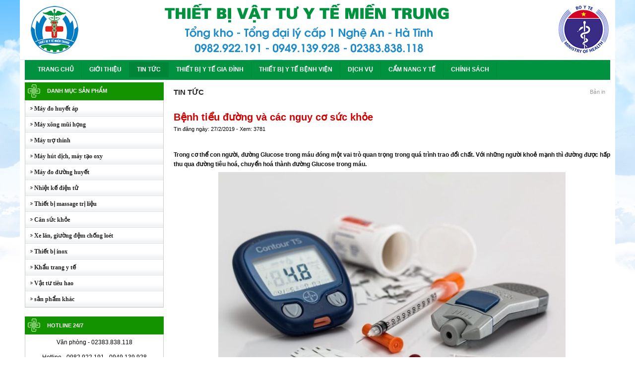

--- FILE ---
content_type: text/html; Charset=UTF-8
request_url: http://thietbiytemientrung.com/?x=9/tin-tuc/benh-tieu-duong-va-cac-nguy-co-suc-khoe
body_size: 8591
content:

<html xmlns="http://www.w3.org/1999/xhtml">
<head>
<META http-equiv=Content-Type content="text/html; charset=utf-8">
<title>Bệnh tiểu đường và các nguy cơ sức khỏe | Tin tức tại TP Vinh Nghệ An</title>
<meta name="description" content="Bệnh tiểu đường và các nguy cơ sức khỏe, Tin tức">
<meta name="keywords" content="Tin tức, Bệnh tiểu đường và các nguy cơ sức khỏe">
<link rel="canonical" href="http://thietbiytemientrung.com/?x=9/tin-tuc/benh-tieu-duong-va-cac-nguy-co-suc-khoe"/>
<meta id="ctl00_metaImage" itemprop="image" content="http://thietbiytemientrung.com/images/news/maydoduonghuyet2.jpg" />
<meta property="og:image" content="http://thietbiytemientrung.com/images/news/maydoduonghuyet2.jpg" />
<link rel="image_src" href="http://thietbiytemientrung.com/images/news/maydoduonghuyet2.jpg" />
<script type="text/javascript">
if (screen.width<421) {
window.location="m/?x=9/tin-tuc/benh-tieu-duong-va-cac-nguy-co-suc-khoe";
}
</script>

<meta name="copyright" content="TVC Media">
<meta name="author" content="TVC Media">
<link href="files/main.css" rel="stylesheet" type="text/css" />
<link href="files/hinhanh.css" rel="stylesheet" type="text/css" />
<link rel="stylesheet" type="text/css" href="files/jqueryslidemenu.css">
<script type="text/javascript" src="files/jquery.min.js"></script>
<script type="text/javascript" src="files/jqueryslidemenu.js"></script>
<link href="files/images.js" type="text/css" rel="stylesheet">
<script type="text/javascript" src="jwplayer/jwplayer.js"></script>
<script>jwplayer.key="drqkKrVRU8J5lVOw71zBVoavJvWm4JGL8KOPlw==";</script>
<link rel="Stylesheet" href="files/shadowbox.css">
<script type="text/javascript" src="files/shadowbox.js"></script>
<script type="text/javascript">Shadowbox.init();</script>
<link rel="stylesheet" type="text/css" href="files/search.css">
<link href="files/adv.css" rel="stylesheet" type="text/css">
<script type="text/javascript" src="files/adv2.js"></script>
<link rel="stylesheet" href="files/Menu_style.css" type="text/css">
<script type="text/javascript" src="files/Menu_common.js"></script>
<script type="text/javascript" src="files/Menu_script.js"></script>
<script type="text/javascript" src="files/stscode.js"></script>
</head>
<body bottommargin="0" leftmargin="0" topmargin="0" rightmargin="0" bgcolor="#ffffff">
<div id="fb-root"></div>
<script>(function(d, s, id) {
  var js, fjs = d.getElementsByTagName(s)[0];
  if (d.getElementById(id)) return;
  js = d.createElement(s); js.id = id;
  js.src = "//connect.facebook.net/vi_VN/all.js#xfbml=1";
  fjs.parentNode.insertBefore(js, fjs);
}(document, 'script', 'facebook-jssdk'));</script>
<table width="100%" border="0" cellspacing="0" cellpadding="0" style=" background-image:url(images/nen/bg.jpg);background-repeat:repeat-x; background-attachment:fixed; background-position:top center">
  <tr>
    <td><table width="1200" border="0" align="center" cellpadding="0" cellspacing="0">
<tr>
        <td align="center" style="background-repeat:repeat; background-position:center"><a href="./"><img src="images/quangcao/banner-mientrung.png" width="1200" border="0"></a></td>
      </tr>
      <tr>
        <td height="1"></td>
      </tr>
      <tr>
        <td height="40" bgcolor="#FFFFFF"><table width="1180" height="40" border="0" align="center" cellpadding="0" cellspacing="0" bgcolor="#00923F">
<tbody>
  <tr>
    <td width="981" id="main">
<div id="myslidemenu" class="jqueryslidemenu">
<ul><li><a href="./">TRANG CHỦ</a></li></ul>

<ul>
<li>
  
  <a href="?n=1/gioi-thieu">GIỚI THIỆU</a>
  
</li>
</ul>

<ul>
<li>
  
  <a class="jqueryslidemenu2" href="?n=2/tin-tuc">TIN TỨC</a>
  
</li>
</ul>

<ul>
<li>
  
  <a href="?n=3/thiet-bi-y-te-gia-dinh">THIẾT BỊ Y TẾ GIA ĐÌNH</a>
  
  <ul style="top: 15px; left: 0px; width: 200px; visibility: visible; display: none; ">

<li><a href="?s=6/thiet-bi-y-te-gia-dinh/may-do-huyet-ap">Máy đo huyết áp</a></li>

<li><a href="?s=7/thiet-bi-y-te-gia-dinh/may-xong-mui-hong">Máy xông mũi họng</a></li>

<li><a href="?s=8/thiet-bi-y-te-gia-dinh/may-tro-thinh">Máy trợ thính</a></li>

<li><a href="?s=13/thiet-bi-y-te-gia-dinh/may-hut-dich-may-tao-oxy">Máy hút dịch, máy tạo oxy</a></li>

<li><a href="?s=17/thiet-bi-y-te-gia-dinh/may-do-duong-huyet">Máy đo đường huyết</a></li>

<li><a href="?s=16/thiet-bi-y-te-gia-dinh/nhiet-ke-dien-tu">Nhiệt kế điện tử</a></li>

<li><a href="?s=21/thiet-bi-y-te-gia-dinh/thiet-bi-massage-tri-lieu">Thiết bị massage trị liệu</a></li>

<li><a href="?s=14/thiet-bi-y-te-gia-dinh/can-suc-khoe">Cân sức khỏe</a></li>

<li><a href="?s=15/thiet-bi-y-te-gia-dinh/xe-lan-giuong-dem-chong-loet">Xe lăn, giường đệm chống loét</a></li>

<li><a href="?s=60/thiet-bi-y-te-gia-dinh/thiet-bi-inox">Thiết bị inox</a></li>

<li><a href="?s=69/thiet-bi-y-te-gia-dinh/khau-trang-y-te">Khẩu trang y tế</a></li>

<li><a href="?s=61/thiet-bi-y-te-gia-dinh/vat-tu-tieu-hao">Vật tư tiêu hao</a></li>

<li><a href="?s=62/thiet-bi-y-te-gia-dinh/san-pham-khac">sản phẩm khác</a></li>

  </ul>
  
</li>
</ul>

<ul>
<li>
  
  <a href="?n=4/thiet-bi-y-te-benh-vien">THIẾT BỊ Y TẾ BỆNH VIỆN</a>
  
  <ul style="top: 15px; left: 0px; width: 200px; visibility: visible; display: none; ">

<li><a href="?s=36/thiet-bi-y-te-benh-vien/inox-y-te">Inox Y tế</a></li>

<li><a href="?s=37/thiet-bi-y-te-benh-vien/vat-tu-y-te-tieu-hao">Vật tư y tế tiêu hao</a></li>

<li><a href="?s=38/thiet-bi-y-te-benh-vien/vat-tu-thiet-bi-phong-kham">Vật tư, thiết bị phòng khám</a></li>

  </ul>
  
</li>
</ul>

<ul>
<li>
  
  <a href="?n=5/dich-vu">DỊCH VỤ</a>
  
</li>
</ul>

<ul>
<li>
  
  <a href="?n=9/cam-nang-y-te">CẨM NANG Y TẾ</a>
  
</li>
</ul>

<ul>
<li>
  
  <a href="?n=10/chinh-sach">CHÍNH SÁCH</a>
  
</li>
</ul>
</div></td>
    </tr>
</tbody>
        </table></td>
      </tr>
    </table></td>
  </tr>
  <tr>
    <td align="right" style=" background-image:url();background-repeat:repeat"><table width="1200" border="0" align="center" cellpadding="0" cellspacing="0" bgcolor="#FFFFFF">
      <tr>
        <td><table width="1200" border="0" align="center" cellpadding="0" cellspacing="0">

<tr>
  <td align="center" style="padding-bottom:5"><table width="1180" border="0" align="center" cellpadding="0" cellspacing="0">
    <tr>
      <td valign="top" colspan="3" height="5"></td>
    </tr>
    <tr>
      <td width="280" align="center" valign="top" ><table border="0" width="280" cellspacing="0" cellpadding="0">
        <tr>
          <td ><table width="100%" border="0" cellpadding="0" cellspacing="0">
            <tr>
              <td height="36" background="images/nen/left1.png" class="trangdam" align="left" style="padding-left:45">DANH MỤC SẢN PHẨM </td>
            </tr>
            <tr>
              <td><table width="280" border="1" align="center" cellpadding="0" cellspacing="0" bordercolor="#CCCCCC" bgcolor="#FFFFFF" style="border-collapse:collapse">
                  <tr>
                    <td><ul class="vmenuALIB" id="vmenuROOT">

<li style="border-bottom: 0px solid #26678d" id="6"> <a href="?s=6/thiet-bi-y-te-gia-dinh/may-do-huyet-ap">&nbsp;&nbsp;&nbsp;&nbsp;&nbsp;&nbsp;Máy đo huyết áp</a>
<ul style="display: none;">

<li style="list-style-type: none; border-top-width: 0px;" id="23"> <a href="?t=23/thiet-bi-y-te-gia-dinh/hang-omron">&nbsp;&nbsp;Hãng Omron</a></li>

<li style="list-style-type: none; border-top-width: 0px;" id="11"> <a href="?t=11/thiet-bi-y-te-gia-dinh/hang-microlife">&nbsp;&nbsp;Hãng Microlife</a></li>

<li style="list-style-type: none; border-top-width: 0px;" id="27"> <a href="?t=27/thiet-bi-y-te-gia-dinh/hang-alpk2">&nbsp;&nbsp;Hãng ALPK2</a></li>

<li style="list-style-type: none; border-top-width: 0px;" id="28"> <a href="?t=28/thiet-bi-y-te-gia-dinh/hang-beurer">&nbsp;&nbsp;Hãng Beurer</a></li>

<li style="list-style-type: none; border-top-width: 0px;" id="39"> <a href="?t=39/thiet-bi-y-te-gia-dinh/hang-citizen">&nbsp;&nbsp;Hãng Citizen</a></li>

<li style="list-style-type: none; border-top-width: 0px;" id="40"> <a href="?t=40/thiet-bi-y-te-gia-dinh/hang-khac">&nbsp;&nbsp;Hãng khác</a></li>

<li style="list-style-type: none; border-top-width: 0px;" id="49"> <a href="?t=49/thiet-bi-y-te-gia-dinh/medel">&nbsp;&nbsp;medel</a></li>

</ul> </li>

<li style="border-bottom: 0px solid #26678d" id="7"> <a href="?s=7/thiet-bi-y-te-gia-dinh/may-xong-mui-hong">&nbsp;&nbsp;&nbsp;&nbsp;&nbsp;&nbsp;Máy xông mũi họng</a>
<ul style="display: none;">

<li style="list-style-type: none; border-top-width: 0px;" id="34"> <a href="?t=34/thiet-bi-y-te-gia-dinh/hang-omron">&nbsp;&nbsp;Hãng Omron</a></li>

<li style="list-style-type: none; border-top-width: 0px;" id="35"> <a href="?t=35/thiet-bi-y-te-gia-dinh/hang-rossmax">&nbsp;&nbsp;Hãng Rossmax</a></li>

<li style="list-style-type: none; border-top-width: 0px;" id="41"> <a href="?t=41/thiet-bi-y-te-gia-dinh/hang-apolo">&nbsp;&nbsp;Hãng Apolo</a></li>

<li style="list-style-type: none; border-top-width: 0px;" id="42"> <a href="?t=42/thiet-bi-y-te-gia-dinh/hang-khac">&nbsp;&nbsp;Hãng khác</a></li>

<li style="list-style-type: none; border-top-width: 0px;" id="52"> <a href="?t=52/thiet-bi-y-te-gia-dinh/medel">&nbsp;&nbsp;Medel</a></li>

</ul> </li>

<li style="border-bottom: 0px solid #26678d" id="8"> <a href="?s=8/thiet-bi-y-te-gia-dinh/may-tro-thinh">&nbsp;&nbsp;&nbsp;&nbsp;&nbsp;&nbsp;Máy trợ thính</a>
<ul style="display: none;">

<li style="list-style-type: none; border-top-width: 0px;" id="19"> <a href="?t=19/thiet-bi-y-te-gia-dinh/hang-beurer">&nbsp;&nbsp;Hãng Beurer</a></li>

<li style="list-style-type: none; border-top-width: 0px;" id="20"> <a href="?t=20/thiet-bi-y-te-gia-dinh/hang-rionet">&nbsp;&nbsp;Hãng Rionet</a></li>

</ul> </li>

<li style="border-bottom: 0px solid #26678d" id="13"> <a href="?s=13/thiet-bi-y-te-gia-dinh/may-hut-dich-may-tao-oxy">&nbsp;&nbsp;&nbsp;&nbsp;&nbsp;&nbsp;Máy hút dịch, máy tạo oxy</a>
<ul style="display: none;">

<li style="list-style-type: none; border-top-width: 0px;" id="47"> <a href="?t=47/thiet-bi-y-te-gia-dinh/may-hut-dich">&nbsp;&nbsp;Máy hút dịch</a></li>

<li style="list-style-type: none; border-top-width: 0px;" id="48"> <a href="?t=48/thiet-bi-y-te-gia-dinh/may-tao-oxy">&nbsp;&nbsp;Máy tạo oxy</a></li>

</ul> </li>

<li style="border-bottom: 0px solid #26678d" id="17"> <a href="?s=17/thiet-bi-y-te-gia-dinh/may-do-duong-huyet">&nbsp;&nbsp;&nbsp;&nbsp;&nbsp;&nbsp;Máy đo đường huyết</a>
<ul style="display: none;">

<li style="list-style-type: none; border-top-width: 0px;" id="12"> <a href="?t=12/thiet-bi-y-te-gia-dinh/hang-accucheck">&nbsp;&nbsp;Hãng Accucheck</a></li>

<li style="list-style-type: none; border-top-width: 0px;" id="24"> <a href="?t=24/thiet-bi-y-te-gia-dinh/hang-onetouch-ultra">&nbsp;&nbsp;Hãng Onetouch ultra</a></li>

<li style="list-style-type: none; border-top-width: 0px;" id="25"> <a href="?t=25/thiet-bi-y-te-gia-dinh/hang-acon">&nbsp;&nbsp;Hãng Acon</a></li>

<li style="list-style-type: none; border-top-width: 0px;" id="43"> <a href="?t=43/thiet-bi-y-te-gia-dinh/phu-kien-que-thu-may-do-duong-huyet">&nbsp;&nbsp;Phụ kiện que thử máy đo đường huyết</a></li>

<li style="list-style-type: none; border-top-width: 0px;" id="54"> <a href="?t=54/thiet-bi-y-te-gia-dinh/hang-omron">&nbsp;&nbsp;Hãng omron</a></li>

<li style="list-style-type: none; border-top-width: 0px;" id="55"> <a href="?t=55/thiet-bi-y-te-gia-dinh/easy-tauch">&nbsp;&nbsp;Easy Tauch</a></li>

<li style="list-style-type: none; border-top-width: 0px;" id="56"> <a href="?t=56/thiet-bi-y-te-gia-dinh/on-call-plus">&nbsp;&nbsp;on call plus</a></li>

</ul> </li>

<li style="border-bottom: 0px solid #26678d" id="16"> <a href="?s=16/thiet-bi-y-te-gia-dinh/nhiet-ke-dien-tu">&nbsp;&nbsp;&nbsp;&nbsp;&nbsp;&nbsp;Nhiệt kế điện tử</a>
<ul style="display: none;">

<li style="list-style-type: none; border-top-width: 0px;" id="26"> <a href="?t=26/thiet-bi-y-te-gia-dinh/hang-omron">&nbsp;&nbsp;Hãng Omron</a></li>

<li style="list-style-type: none; border-top-width: 0px;" id="22"> <a href="?t=22/thiet-bi-y-te-gia-dinh/hang-microlife">&nbsp;&nbsp;Hãng Microlife</a></li>

<li style="list-style-type: none; border-top-width: 0px;" id="53"> <a href="?t=53/thiet-bi-y-te-gia-dinh/medel">&nbsp;&nbsp;Medel</a></li>

<li style="list-style-type: none; border-top-width: 0px;" id="57"> <a href="?t=57/thiet-bi-y-te-gia-dinh/imedicare">&nbsp;&nbsp;iMediCare</a></li>

<li style="list-style-type: none; border-top-width: 0px;" id="58"> <a href="?t=58/thiet-bi-y-te-gia-dinh/gold-akura">&nbsp;&nbsp;Gold Akura</a></li>

</ul> </li>

<li style="border-bottom: 0px solid #26678d" id="21"> <a href="?s=21/thiet-bi-y-te-gia-dinh/thiet-bi-massage-tri-lieu">&nbsp;&nbsp;&nbsp;&nbsp;&nbsp;&nbsp;Thiết bị massage trị liệu</a>
<ul style="display: none;">

<li style="list-style-type: none; border-top-width: 0px;" id="29"> <a href="?t=29/thiet-bi-y-te-gia-dinh/may-vat-ly-tri-lieu">&nbsp;&nbsp;Máy vật lý trị liệu</a></li>

<li style="list-style-type: none; border-top-width: 0px;" id="30"> <a href="?t=30/thiet-bi-y-te-gia-dinh/may-dien-xung">&nbsp;&nbsp;Máy điện xung</a></li>

<li style="list-style-type: none; border-top-width: 0px;" id="31"> <a href="?t=31/thiet-bi-y-te-gia-dinh/may-massage-cam-tay">&nbsp;&nbsp;Máy massage cầm tay</a></li>

<li style="list-style-type: none; border-top-width: 0px;" id="32"> <a href="?t=32/thiet-bi-y-te-gia-dinh/goi-massage">&nbsp;&nbsp;Gối Massage</a></li>

<li style="list-style-type: none; border-top-width: 0px;" id="33"> <a href="?t=33/thiet-bi-y-te-gia-dinh/den-hong-ngoai">&nbsp;&nbsp;Đèn hồng ngoại</a></li>

<li style="list-style-type: none; border-top-width: 0px;" id="59"> <a href="?t=59/thiet-bi-y-te-gia-dinh/ghe-massage">&nbsp;&nbsp;Ghế massage</a></li>

</ul> </li>

<li style="border-bottom: 0px solid #26678d" id="14"> <a href="?s=14/thiet-bi-y-te-gia-dinh/can-suc-khoe">&nbsp;&nbsp;&nbsp;&nbsp;&nbsp;&nbsp;Cân sức khỏe</a>
<ul style="display: none;">

<li style="list-style-type: none; border-top-width: 0px;" id="63"> <a href="?t=63/thiet-bi-y-te-gia-dinh/medel">&nbsp;&nbsp;medel</a></li>

<li style="list-style-type: none; border-top-width: 0px;" id="64"> <a href="?t=64/thiet-bi-y-te-gia-dinh/omron">&nbsp;&nbsp;omron</a></li>

<li style="list-style-type: none; border-top-width: 0px;" id="68"> <a href="?t=68/thiet-bi-y-te-gia-dinh/can-co">&nbsp;&nbsp;cân cơ</a></li>

</ul> </li>

<li style="border-bottom: 0px solid #26678d" id="15"> <a href="?s=15/thiet-bi-y-te-gia-dinh/xe-lan-giuong-dem-chong-loet">&nbsp;&nbsp;&nbsp;&nbsp;&nbsp;&nbsp;Xe lăn, giường đệm chống loét</a>
<ul style="display: none;">

<li style="list-style-type: none; border-top-width: 0px;" id="44"> <a href="?t=44/thiet-bi-y-te-gia-dinh/xe-lan">&nbsp;&nbsp;Xe Lăn</a></li>

<li style="list-style-type: none; border-top-width: 0px;" id="45"> <a href="?t=45/thiet-bi-y-te-gia-dinh/giuong-benh">&nbsp;&nbsp;Giường bệnh</a></li>

<li style="list-style-type: none; border-top-width: 0px;" id="46"> <a href="?t=46/thiet-bi-y-te-gia-dinh/thiet-bi-danh-cho-nguoi-gia-khuyet-tat">&nbsp;&nbsp;Thiết bị dành cho người già, khuyết tật</a></li>

</ul> </li>

<li style="border-bottom: 0px solid #26678d" id="60"> <a href="?s=60/thiet-bi-y-te-gia-dinh/thiet-bi-inox">&nbsp;&nbsp;&nbsp;&nbsp;&nbsp;&nbsp;Thiết bị inox</a>
<ul style="display: none;">

</ul> </li>

<li style="border-bottom: 0px solid #26678d" id="69"> <a href="?s=69/thiet-bi-y-te-gia-dinh/khau-trang-y-te">&nbsp;&nbsp;&nbsp;&nbsp;&nbsp;&nbsp;Khẩu trang y tế</a>
<ul style="display: none;">

<li style="list-style-type: none; border-top-width: 0px;" id="67"> <a href="?t=67/thiet-bi-y-te-gia-dinh/khau-trang-y-te">&nbsp;&nbsp;Khẩu trang y tế</a></li>

<li style="list-style-type: none; border-top-width: 0px;" id="66"> <a href="?t=66/thiet-bi-y-te-gia-dinh/kinh-chan-giot-ban">&nbsp;&nbsp;Kính chắn giọt bắn</a></li>

</ul> </li>

<li style="border-bottom: 0px solid #26678d" id="61"> <a href="?s=61/thiet-bi-y-te-gia-dinh/vat-tu-tieu-hao">&nbsp;&nbsp;&nbsp;&nbsp;&nbsp;&nbsp;Vật tư tiêu hao</a>
<ul style="display: none;">

</ul> </li>

<li style="border-bottom: 0px solid #26678d" id="62"> <a href="?s=62/thiet-bi-y-te-gia-dinh/san-pham-khac">&nbsp;&nbsp;&nbsp;&nbsp;&nbsp;&nbsp;sản phẩm khác</a>
<ul style="display: none;">

<li style="list-style-type: none; border-top-width: 0px;" id="65"> <a href="?t=65/thiet-bi-y-te-gia-dinh/spa-thu-gian">&nbsp;&nbsp;Spa, thư giãn</a></li>

</ul> </li>
 </ul><script xmlns:cfunction="XMLSiteMap">
var vmenu1 = new Vmenu('vmenuROOT');
vmenu1.addBehavior();   </script></td>
                  </tr>
              </table></td>
            </tr>
          </table></td>
        </tr>
        <tr>
          <td >&nbsp;</td>
        </tr>
        <tr>
          <td ><table width="100%" border="0" cellpadding="0" cellspacing="0">
            <tr>
              <td height="36" background="images/nen/left1.png" class="trangdam" align="left" style="padding-left:45">HOTLINE 24/7 </td>
            </tr>
            <tr>
              <td><table width="280" border="1" align="center" cellpadding="0" cellspacing="0" bordercolor="#CCCCCC" bgcolor="#FFFFFF" style="border-collapse:collapse">
                  <tr>
                    <td><table width="98%" border="0" align="center" cellpadding="0" cellspacing="0" >

<tr>
  <td align="center" height="30"><a href="ymsgr:sendIM?truyenthongcongnghe" class="titblue1">Văn phòng - 02383.838.118</a></td>
</tr>

<tr>
  <td align="center" height="30"><a href="ymsgr:sendIM?truyenthongcongnghe" class="titblue1">Hotline - 0982.922.191 - 0949.139.928 </a></td>
</tr>

<tr>
  <td height="20" align="center" style="padding-left:10; padding-right:10"><div style="border-thietbiytemientrung:1px dotted #858585;padding:0 35px 0"></div></td>
</tr>
<tr>
  <td height="40" align="center"><span class='dendam'>Hôm nay:&nbsp;</span><span class='maudo'>208</span>&nbsp;|&nbsp;<span class='dendam'>Tất cả:&nbsp;</span><span class='maudo'>782,589</span><a href="./" target="_blank" ;"></a></td>
</tr>
                    </table></td>
                  </tr>
              </table></td>
            </tr>
          </table></td>
        </tr>
        <tr>
<td height="10" ></td>
        </tr>
        <tr>
          <td height="10" ><table width="280" border="0" cellpadding="0" cellspacing="0" id="2">
            <tr>
<td height="36" background="images/nen/left1.png" class="trangdam" align="left" style="padding-left:45">THÔNG TIN CÔNG TY </td>
            </tr>
            <tr>
<td><table width="280" border="1" cellpadding="0" cellspacing="0" bordercolor="#CCCCCC" bgcolor="#FFFFFF" style="border-collapse:collapse">
    <tr>
      <td style="padding-bottom:5; padding-top:5"><TABLE width=200 border=0 align="center" cellPadding=0 cellSpacing=0 style="BORDER-COLLAPSE: collapse">
          
          <tr>
            <td height="3"></td>
          </tr>
          
          <tr>
            <td><a href="./" target="_parent" rel="nofollow" title="Vật tư y tế TP Vinh Nghệ An"><img src="images/quangcao/thietbivattu.jpg" title="Vật tư y tế TP Vinh Nghệ An" width="266" vspace="2" border="0"></a></td>
          </tr>
          
          <tr>
            <td><a href="./" target="_parent" rel="nofollow" title="Thiết bị vật tư y tế TP Vinh Nghệ An"><img src="images/quangcao/thietbivattu2.jpg" title="Thiết bị vật tư y tế TP Vinh Nghệ An" width="266" vspace="2" border="0"></a></td>
          </tr>
          
          <tr>
            <td><a href="./" target="_parent" rel="nofollow" title="Ghế nha khoa TP Vinh Nghệ An"><img src="images/quangcao/ghenhakhoa.jpg" title="Ghế nha khoa TP Vinh Nghệ An" width="266" vspace="2" border="0"></a></td>
          </tr>
          
          <tr>
            <td align="center">
  <SELECT name=select class="cuongdep"  style="FONT-SIZE: 11px; font-face: arial; width:266px"  onchange=window.open(this.value)>
    <option value="" selected>-- Liên kết nhanh website --</option>
    
</select></td>
          </tr>
      </TABLE></td>
    </tr>
</table></td>
            </tr>
          </table></td>
        </tr>
        <tr>
<td height="10" ></td>
        </tr>
        <tr>
<td ><table width="280" border="0" cellpadding="0" cellspacing="0" id="2">
  <tr>
<td height="36" background="images/nen/left1.png" class="trangto" align="left" style="padding-left:45">LIÊN KẾT FACEBOOK</td>
  </tr>
  <tr>
<td><table width="280" border="1" cellpadding="0" cellspacing="0" bordercolor="#CCCCCC" bgcolor="#FFFFFF" style="border-collapse:collapse">
    <tr>
      <td style="padding-bottom:5; padding-top:5"><TABLE width=266 border=0 align="center" cellPadding=0 cellSpacing=0 style="BORDER-COLLAPSE: collapse">
        <tr>
          <td height="3"></td>
        </tr>
        <tr>
          <td align="center"><div class="fb-like-box" data-href="https://www.facebook.com/ThietBiYteNgheAn/" data-width="276" data-height="280" data-show-faces="true" data-border-color="Gainsboro" data-stream="false" data-header="true"></div></td>
        </tr></TABLE></td>
    </tr>
</table></td>
  </tr>
</table></td>
        </tr>
        <tr>
<td height="10" ></td>
        </tr>
      </table></td>
      <td width="20" align="center" valign="top" >&nbsp;</td>
      <td width="880" valign="top"><table width="100%" border="0" align="center" cellpadding="0" cellspacing="0">
        <tr>
          <td align="center">
<link href="../files/MAIN.CSS" rel="stylesheet" type="text/css">
<table width="880" border="0" cellpadding="0" cellspacing="0" bordercolor="#71D1FF" style="BORDER-COLLAPSE: collapse">
  <tr>
    <td height="34"><table width="100%" border="0" cellpadding="3" cellspacing="0">
      
      <tr>
        <td width="63%" height="40" class="denlon" style="padding-left:0"><a class="denlon" href="?n=2/tin-tuc">TIN TỨC</a> </td>
        <td width="37%" align="right" class="chuxam" style="padding-right:10">Bản in </td>
      </tr>
    </table></td>
  </tr>
  
  <tr>
    <td><table cellspacing="0" cellpadding="0" width="880" align="center" border="0">
      <tbody>
        <tr>
          <td height="12" valign="top">&nbsp;</td>
        </tr>
        <tr>
          <td width="90%" height="30" valign="top" class="tieude">Bệnh tiểu đường và các nguy cơ sức khỏe</td>
        </tr>
        <tr>
          <td height="30" valign="top"><table width="100%" border="0" cellspacing="0" cellpadding="0">
              <tr>
                <td width="70%" class="arial">Tin đăng  ngày: 27/2/2019 - Xem: 3781</td>
                <td width="15%" align="right"><g:plusone></g:plusone></td>
                <td width="15%" align="right"><div class="fb-like" data-href="http://thietbiytemientrung.com/?x=9/tin-tuc/benh-tieu-duong-va-cac-nguy-co-suc-khoe" data-send="true" data-layout="button_count" data-width="150" data-show-faces="true"></div></td>
              </tr>
          </table></td>
        </tr>
        <tr>
          <td class="textbody">&nbsp;</td>
        </tr>

        <tr>
          <td class="textbody" align="justify"><div class="divContainer"><p><strong>Trong cơ thể con người, đường Glucose trong m&aacute;u đ&oacute;ng một vai tr&ograve; quan trọng trong qu&aacute; tr&igrave;nh trao đổi chất. Với những người khoẻ mạnh th&igrave; đường được hấp thu qua đường ti&ecirc;u ho&aacute;, chuyển ho&aacute; th&agrave;nh đường Glucose trong m&aacute;u.</strong></p>
<p><strong><img style="display: block; margin-left: auto; margin-right: auto;" src="../images/news/maydoduonghuyet2.jpg" alt="Bệnh tiểu đường v&agrave; c&aacute;c nguy cơ sức khỏe" width="750" height="500" /></strong></p>
<p>&nbsp;</p>
<p>Trong cơ thể, tuyến tụy c&oacute; vai tr&ograve; quan trọng chịu tr&aacute;ch nhiệm sản xuất ra h&oacute;c-m&ocirc;n insulin (hay c&ograve;n gọi l&agrave; một loại Enzyme). Insulin c&oacute; vai tr&ograve; quan trọng gi&uacute;p kiểm so&aacute;t, chuyển ho&aacute; lượng đường Glucose trong m&aacute;u để tạo th&agrave;nh năng lượng cho c&aacute;c hoạt động của cơ thể. Với những người m&agrave; cơ thể bị thiếu insulin hoặc insulin kh&ocirc;ng chuyển h&oacute;a được đường trong m&aacute;u một c&aacute;ch hiệu quả th&igrave; đường hấp thu v&agrave;o cơ thể sẽ bị dồn t&iacute;ch trong m&aacute;u.</p>
<p>Điều n&agrave;y khiến lượng đường trong m&aacute;u tăng l&ecirc;n cao hơn mức an to&agrave;n, v&agrave; đ&oacute; ch&iacute;nh l&agrave; dấu hiệu của bệnh tiểu đường. Người bị bệnh tiểu đường thường c&oacute; thể trạng c&oacute; thể rất hay bị mệt mỏi, mắt mờ, kh&aacute;t nước, đi tiểu nhiều, lu&ocirc;n cảm thấy đ&oacute;i v&agrave; c&oacute; thể bị giảm c&acirc;n một c&aacute;ch đột ngột. B&ecirc;n cạnh đ&oacute; cũng c&oacute; những biến chứng kh&ocirc; da, ngứa b&agrave;n tay hoặc b&agrave;n ch&acirc;n. C&aacute;c vết xước, cắt tr&ecirc;n da rất l&acirc;u l&agrave;nh v&agrave; rất dễ mắc c&aacute;c bệnh nhiễm tr&ugrave;ng.</p>
<p>Bệnh tiểu đường c&oacute; thể c&oacute; rất nhiều biến chứng Bệnh tiểu đường c&oacute; rất nhiều nguy cơ biến chứng Hiện nay, bệnh tiểu đường chưa c&oacute; thuốc chữa v&agrave; nguy&ecirc;n nh&acirc;n cũng kh&ocirc;ng dễ x&aacute;c định. N&ecirc;n khi đ&atilde; bị chẩn đo&aacute;n đo&aacute;n bị bệnh tiểu đường, b&aacute;c sỹ c&oacute; thể cho bạn d&ugrave;ng thuốc kết hợp với việc theo d&otilde;i t&igrave;nh trạng đường huyết thường xuy&ecirc;n, v&agrave; c&oacute; chế độ ăn uống ph&ugrave; hợp. Việc kiểm so&aacute;t được lượng đường huyết trong cơ thể rất quan trọng, V&igrave; thế việc sở hữu 1 chiếc m&aacute;y đo đường huyết tại nh&agrave; để kiểm so&aacute;t lượng đường huyết l&agrave; hết sức cần thiết. Ch&uacute;ng t&ocirc;i chuy&ecirc;n cung cấp m&aacute;y đo đường huyết c&ocirc;ng nghệ từ mỹ, chất lượng v&agrave; độ ch&iacute;nh x&aacute;c cao.</p></div></td>
        </tr>
        
        <tr>
          <td height="30" align="justify" class="textbody" style="padding-left:5px; padding-right:5px">&nbsp;</td>
        </tr>
        
        <tr>
          <td height="5" ></td>
        </tr>
        <tr>
          <td><table width="100%" border="0" cellpadding="3" cellspacing="0" bordercolor="#D8D8D8" style="border-collapse:collapse">
              <tr>
                <td height="20"><div style="border-top:1px dotted #858585;padding:0 35px 0"></div></td>
              </tr>
 <tr>
                <td><div class="fb-comments" data-href="http://thietbiytemientrung.com/?x=9/tin-tuc/benh-tieu-duong-va-cac-nguy-co-suc-khoe" data-num-posts="2" data-width="874"></div></td>
              </tr>
              <tr>
                <td><table width="100%" border="0" cellspacing="0" cellpadding="0">

<tr>
  <td align="center"><table width="100%" border="0" cellspacing="0" cellpadding="0">
      
      <tr>
        <td height="30"><a class="titred2" href="?n=2/tin-tuc">Tin tức khác:</a></td>
      </tr>
      <tr>
        <td><table width="99%" border="0" cellpadding="2" cellspacing="1">
            
            <tr>
              <td width="13" class="mauxam"  align="right"><img src="IMAGES/NEN/BULLET.GIF" width="3" height="5" /></td>
              <td width="502" height="20" style="padding-left:5"><a class="titblack0" href="?x=87/tin-tuc/nhung-dieu-can-biet-ve-virus-corona-viem-phoi-cap-o-vu-han">Những điều cần biết về virus corona viêm phổi cấp ở Vũ Hán </a> <span class="chuxam">(31/1/2020)</span></td>
            </tr>
            
            <tr>
              <td width="13" class="mauxam"  align="right"><img src="IMAGES/NEN/BULLET.GIF" width="3" height="5" /></td>
              <td width="502" height="20" style="padding-left:5"><a class="titblack0" href="?x=15/tin-tuc/cuu-song-be-trai-10-tuoi-co-men-tuy-cao-gap-20-lan-binh-thuong">Cứu sống bé trai 10 tuổi có men tụy cao gấp 20 lần bình thường </a> <span class="chuxam">(28/2/2019)</span></td>
            </tr>
            
            <tr>
              <td width="13" class="mauxam"  align="right"><img src="IMAGES/NEN/BULLET.GIF" width="3" height="5" /></td>
              <td width="502" height="20" style="padding-left:5"><a class="titblack0" href="?x=14/tin-tuc/ca-nuoc-chi-co-52-phong-xet-nghiem-dat-chuan-quoc-te">Cả nước chỉ có 52 phòng xét nghiệm đạt chuẩn quốc tế </a> <span class="chuxam">(28/2/2019)</span></td>
            </tr>
            
            <tr>
              <td width="13" class="mauxam"  align="right"><img src="IMAGES/NEN/BULLET.GIF" width="3" height="5" /></td>
              <td width="502" height="20" style="padding-left:5"><a class="titblack0" href="?x=13/tin-tuc/ra-soat-thuc-trang-quan-ly-dau-thau-mua-sam-khai-thac-su-dung-trang-thiet-bi-y-te">Rà soát thực trạng quản lý, đấu thầu mua sắm, khai thác sử dụng trang thiết bị y tế </a> <span class="chuxam">(28/2/2019)</span></td>
            </tr>
            
            <tr>
              <td width="13" class="mauxam"  align="right"><img src="IMAGES/NEN/BULLET.GIF" width="3" height="5" /></td>
              <td width="502" height="20" style="padding-left:5"><a class="titblack0" href="?x=12/tin-tuc/ha-noi-hau-kiem-28-ho-so-trang-thiet-bi-y-te-cap-truc-tuyen-chi-1-co-so-dat">Hà Nội: Hậu kiểm 28 hồ sơ trang thiết bị y tế cấp trực tuyến, chỉ 1 cơ sở đạt </a> <span class="chuxam">(28/2/2019)</span></td>
            </tr>
            
            <tr>
              <td width="13" class="mauxam"  align="right"><img src="IMAGES/NEN/BULLET.GIF" width="3" height="5" /></td>
              <td width="502" height="20" style="padding-left:5"><a class="titblack0" href="?x=11/tin-tuc/2-nam-hon-40-bac-si-viet-duoc-gui-den-anh-hoc-tap-trao-doi-kinh-nghiem-nho-facing-the-world">2 năm, hơn 40 bác sĩ Việt được gửi đến Anh học tập, trao đổi kinh nghiệm nhờ Facing The World </a> <span class="chuxam">(28/2/2019)</span></td>
            </tr>
            
            <tr>
              <td width="13" class="mauxam"  align="right"><img src="IMAGES/NEN/BULLET.GIF" width="3" height="5" /></td>
              <td width="502" height="20" style="padding-left:5"><a class="titblack0" href="?x=10/tin-tuc/kiem-soat-chat-luong-dam-bao-an-toan-trang-thiet-bi-y-te">Kiểm soát chất lượng, đảm bảo an toàn trang thiết bị y tế </a> <span class="chuxam">(28/2/2019)</span></td>
            </tr>
            
            <tr>
              <td width="13" class="mauxam"  align="right"><img src="IMAGES/NEN/BULLET.GIF" width="3" height="5" /></td>
              <td width="502" height="20" style="padding-left:5"><a class="titblack0" href="?x=9/tin-tuc/benh-tieu-duong-va-cac-nguy-co-suc-khoe">Bệnh tiểu đường và các nguy cơ sức khỏe </a> <span class="chuxam">(27/2/2019)</span></td>
            </tr>
            
            <tr>
              <td width="13" class="mauxam"  align="right"><img src="IMAGES/NEN/BULLET.GIF" width="3" height="5" /></td>
              <td width="502" height="20" style="padding-left:5"><a class="titblack0" href="?x=8/tin-tuc/amazon-nhay-vao-linh-vuc-y-te">Amazon nhảy vào lĩnh vực y tế </a> <span class="chuxam">(27/2/2019)</span></td>
            </tr>
            
            <tr>
              <td width="13" class="mauxam"  align="right"><img src="IMAGES/NEN/BULLET.GIF" width="3" height="5" /></td>
              <td width="502" height="20" style="padding-left:5"><a class="titblack0" href="?x=7/tin-tuc/tung-buoc-nang-cao-chat-luong-xet-nghiem-y-te">Từng bước nâng cao chất lượng xét nghiệm y tế </a> <span class="chuxam">(27/2/2019)</span></td>
            </tr>
            
        </table></td>
      </tr>
  </table></td>
</tr>
</table></td>
              </tr>
          </table></td>
        </tr>
      </tbody>
    </table></td>
  </tr>
</table>
</td>
        </tr>
      </table></td>
    </tr>
  </table></td>
</tr>

        </table></td>
      </tr>
      <tr>
        <td><table width="1200" height="100" border="1" align="center" cellpadding="0" cellspacing="0" bordercolor="#CCCCCC" style="border-collapse:collapse">
          
          <tr>
            <td bgcolor="#FFFFFF"><div id="slide_pic" align="center">
                <script type="text/javascript">
		sts_bs("jwscroller4967",[20080623,"","","blank.gif",12,1,1,2,"100%","left",0,0,160,80,0,80,0,0,60,2000,1,27,0,"",-2,80],["none",1,"#006600","transparent","","repeat"]);
sts_sca(["center","middle","center","middle"],["images/nen/ar_left.png","images/nen/ar_left.png","images/nen/ar_left.png",32,32,"images/nen/ar_right.png","images/nen/ar_right.png","images/nen/ar_right.png",32,32]);
sts_tbd([0],["solid",0,"#999999"]);

sts_ai("i1",[0,"","./",,"images/quangcao/logo-sep.png",120,80],[],"i0","i0");

sts_ai("i1",[0,"","./",,"images/quangcao/logo-NSK.png",120,80],[],"i0","i0");

sts_ai("i1",[0,"","./",,"images/quangcao/logo-mani.png",120,80],[],"i0","i0");

sts_ai("i1",[0,"","./",,"images/quangcao/logo-dsi.png",120,80],[],"i0","i0");

sts_ai("i1",[0,"","./",,"images/quangcao/logo-densply.png",120,80],[],"i0","i0");

sts_ai("i1",[0,"","./",,"images/quangcao/logo-medel.png",120,80],[],"i0","i0");

sts_es();
                </script>
            </div></td>
          </tr>
        </table></td>
      </tr>
    </table>
</td>
  </tr>
  <tr>
    <td style=" background-image:url();background-repeat:repeat"><table width="100%" border="0" cellpadding="0" cellspacing="0">
      
      <tr>
        <td height="6" bgcolor="#00923F" style="background-position:center"></td>
      </tr>
      <tr>
        <td height="200" bgcolor="#00923F"><table width="1200" border="0" align="center" cellpadding="0" cellspacing="0" style="border-collapse: collapse">
          
          <tr>
            <td width="746" valign="top" class="trangto" style="padding-bottom:0; padding-top:2px"><table width="100%" border="0" cellspacing="0" cellpadding="0">
  <tr>
    <td>
  <table border="0" cellpadding="0" cellspacing="0" width="100%">
    <tr>
      
      <td valign="top" style=" padding-bottom: 8px; padding-top:4px" ><table width="98%"  border="0" align="center" cellpadding="0" cellspacing="0" style="BORDER-COLLAPSE: collapse">
          <tr>
            <td height="32" style="padding-left:0px"><a class="vangto" href="?s=2/tin-tuc/tin-tuc">Tin tức</a></td>
          </tr>
          <tr>
            <td><table width="96%" border="0" align="center" cellpadding="0" cellspacing="0">
  
  <tr>
    <td><li class="textrang"><a href="?x=87/tin-tuc/nhung-dieu-can-biet-ve-virus-corona-viem-phoi-cap-o-vu-han" class="textrang">Những điều cần biết về virus corona viêm phổi cấp  ...</a></li></td>
  </tr>
  
  <tr>
    <td><li class="textrang"><a href="?x=15/tin-tuc/cuu-song-be-trai-10-tuoi-co-men-tuy-cao-gap-20-lan-binh-thuong" class="textrang">Cứu sống bé trai 10 tuổi có men tụy cao gấp 20 lần ...</a></li></td>
  </tr>
  
  <tr>
    <td><li class="textrang"><a href="?x=14/tin-tuc/ca-nuoc-chi-co-52-phong-xet-nghiem-dat-chuan-quoc-te" class="textrang">Cả nước chỉ có 52 phòng xét nghiệm đạt chuẩn quốc  ...</a></li></td>
  </tr>
  
  <tr>
    <td><li class="textrang"><a href="?x=13/tin-tuc/ra-soat-thuc-trang-quan-ly-dau-thau-mua-sam-khai-thac-su-dung-trang-thiet-bi-y-te" class="textrang">Rà soát thực trạng quản lý, đấu thầu mua sắm, khai ...</a></li></td>
  </tr>
  
  <tr>
    <td><li class="textrang"><a href="?x=12/tin-tuc/ha-noi-hau-kiem-28-ho-so-trang-thiet-bi-y-te-cap-truc-tuyen-chi-1-co-so-dat" class="textrang">Hà Nội: Hậu kiểm 28 hồ sơ trang thiết bị y tế cấp  ...</a></li></td>
  </tr>
  
  <tr>
    <td><li class="textrang"><a href="?x=11/tin-tuc/2-nam-hon-40-bac-si-viet-duoc-gui-den-anh-hoc-tap-trao-doi-kinh-nghiem-nho-facing-the-world" class="textrang">2 năm, hơn 40 bác sĩ Việt được gửi đến Anh học tập ...</a></li></td>
  </tr>
  
  <tr>
    <td><li class="textrang"><a href="?x=10/tin-tuc/kiem-soat-chat-luong-dam-bao-an-toan-trang-thiet-bi-y-te" class="textrang">Kiểm soát chất lượng, đảm bảo an toàn trang thiết  ...</a></li></td>
  </tr>
  
  <tr>
    <td><li class="textrang"><a href="?x=9/tin-tuc/benh-tieu-duong-va-cac-nguy-co-suc-khoe" class="textrang">Bệnh tiểu đường và các nguy cơ sức khỏe ...</a></li></td>
  </tr>
  
            </table></td>
          </tr>
          <tr>
            <td></td>
          </tr>
      </table></td>
      
      <td valign="top" style=" padding-bottom: 8px; padding-top:4px" ><table width="98%"  border="0" align="center" cellpadding="0" cellspacing="0" style="BORDER-COLLAPSE: collapse">
          <tr>
            <td height="32" style="padding-left:0px"><a class="vangto" href="?s=9/tin-tuc/cam-nang-y-te">Cẩm nang y tế</a></td>
          </tr>
          <tr>
            <td><table width="96%" border="0" align="center" cellpadding="0" cellspacing="0">
  
  <tr>
    <td><li class="textrang"><a href="?x=22/cam-nang-y-te/nhung-ganh-nang-tren-doi-vai-nguoi-thay-thuoc" class="textrang">Những gánh nặng trên đôi vai người “thầy thuốc” ...</a></li></td>
  </tr>
  
  <tr>
    <td><li class="textrang"><a href="?x=21/cam-nang-y-te/sat-thu-gay-hang-ty-benh-nhieu-nguoi-viet-thich-an-me-man" class="textrang">'Sát thủ' gây hàng tỷ bệnh, nhiều người Việt thích ...</a></li></td>
  </tr>
  
  <tr>
    <td><li class="textrang"><a href="?x=20/cam-nang-y-te/nguoi-tre-cung-de-dot-quy-vi-nhung-sai-lam-nay" class="textrang">Người trẻ cũng dễ đột quỵ vì những sai lầm này ...</a></li></td>
  </tr>
  
  <tr>
    <td><li class="textrang"><a href="?x=6/cam-nang-y-te/may-do-duong-huyet-loai-nao-tot" class="textrang">Máy đo đường huyết loại nào tốt? ...</a></li></td>
  </tr>
  
  <tr>
    <td><li class="textrang"><a href="?x=5/cam-nang-y-te/chon-va-dung-khau-trang-dung-cach" class="textrang">Chọn và dùng khẩu trang đúng cách ...</a></li></td>
  </tr>
  
            </table></td>
          </tr>
          <tr>
            <td></td>
          </tr>
      </table></td>
      
  </table>
            </td>
  </tr>
  <tr>
    <td></td>
  </tr>
</table>
</td>
            <td width="454" class="trangto" style="padding-bottom:0; padding-top:2px"><p>Thiết bị Vật tư Y tế Miền Trung<br />Địa chỉ : Đường Nguyễn Phong Sắc, Hưng Dũng (Đối diện BV Đa khoa Cửa Đ&ocirc;ng)<br />Điện thoại: 0982.922.191 - 0949.139.928 - 02383.838.118<br />Email: <a href="/cdn-cgi/l/email-protection" class="__cf_email__" data-cfemail="46322e2f2332242f3f32232b2f2328323433282106212b272f2a6825292b">[email&#160;protected]</a> - Website: http://thietbiytemientrung.com</p></td>
          </tr>
        </table>          </td>
      </tr>
      <tr>
        <td height="40" align="center" bgcolor="#006600" class="textlink"><table width="1200" border="0" cellspacing="0" cellpadding="0">
          <tr>
            <td width="220"><a href="http://sarahitech.com" class="vangarial" rel="nofollow">Thiết kế website bởi TVC Media</a></td>
            <td width="980" class="textlink" align="right"></td>
          </tr>
        </table>          </td>
      </tr>
    </table></td>
  </tr>
</table>
<script data-cfasync="false" src="/cdn-cgi/scripts/5c5dd728/cloudflare-static/email-decode.min.js"></script><script defer src="https://static.cloudflareinsights.com/beacon.min.js/vcd15cbe7772f49c399c6a5babf22c1241717689176015" integrity="sha512-ZpsOmlRQV6y907TI0dKBHq9Md29nnaEIPlkf84rnaERnq6zvWvPUqr2ft8M1aS28oN72PdrCzSjY4U6VaAw1EQ==" data-cf-beacon='{"version":"2024.11.0","token":"5d573f36065c41359cde2324f11ef160","r":1,"server_timing":{"name":{"cfCacheStatus":true,"cfEdge":true,"cfExtPri":true,"cfL4":true,"cfOrigin":true,"cfSpeedBrain":true},"location_startswith":null}}' crossorigin="anonymous"></script>
</body>
</html>

--- FILE ---
content_type: text/css
request_url: http://thietbiytemientrung.com/files/main.css
body_size: 3451
content:
@font-face {
    font-family: 'MyriadPro-Cond-webfont';
    src: url('../font/myriadpro-semiboldcond-webfont.eot');
    src: url('../font/myriadpro-semiboldcond-webfontd41d.eot?#iefix') format('embedded-opentype'),
         url('../font/myriadpro-semiboldcond-webfont.html') format('woff'),
         url('../font/myriadpro-semiboldcond-webfont.ttf') format('truetype');
    font-weight: normal;
    font-style: normal;
}
body 
{
	background-repeat: no-repeat;
	background-position:center top;
	background-attachment:fixed;
	margin-top: 0px;
	margin-bottom: 0px;
	font-family: Tahoma;
	color:#272727;
}
font {
	font-family: Verdana,Arial, Helvetica, sans-serif;
}
a:link {
	font-family: Verdana,Arial, Helvetica, sans-serif;
	font-size: 12px;
	color: #000000;
	text-decoration:none;
}
a:hover {
	font-family: Verdana,Arial, Helvetica, sans-serif;
	font-size: 12px;
	color: #FFA722;
	text-decoration: none;
}
a:active {
	font-family: Verdana,Arial, Helvetica, sans-serif;
	font-size: 12px;
	color: #000000;
	text-decoration:none;
}
a:visited {
	font-family: Verdana,Arial, Helvetica, sans-serif;
	font-size: 12px;
	color: #000000;
	text-decoration:none;
}

.cuongdai {
	margin: auto;
	height: 28px;
	width: 500px;
	border: 1px solid #272727;
	padding: 0px;
	background-color: #817F7F;
	font-family: Verdana, Arial, Helvetica, sans-serif;
	font-size: 13px;
	font-style: normal;
	text-decoration: none;
	color: #ffffff;
}
.nenngang {
BORDER-RIGHT: #A59E4B 1px SOLID; BORDER-LEFT: #F5F5DC 1px SOLID; BORDER-TOP: #F5F5DC 1px SOLID; BORDER-BOTTOM: #A59E4B 1px SOLID; background-color: #E4E49C;
}
.nenngang2 {
BORDER-RIGHT: #0D67A4 1px SOLID; BORDER-LEFT: #FAFCFE 1px SOLID; BORDER-TOP: #FAFCFE 1px SOLID; BORDER-BOTTOM: #0D67A4 1px SOLID; 
font-family: Verdana, Helvetica, sans-serif; height:25px; margin-top:10px
}
.ovuong {
BORDER-RIGHT: #999999 1px SOLID; BORDER-LEFT: #999999 1px SOLID; BORDER-TOP: #999999 1px SOLID; BORDER-BOTTOM: #999999 1px SOLID; background-color: #CBCBCB; color:#999999; font-family:Verdana; font-size:12px; font-weight:bold; width:20px;text-align:center; 
}
.ovuong2 {
BORDER-RIGHT: #CBCBCB 1px SOLID; BORDER-LEFT: #CBCBCB 1px SOLID; BORDER-TOP: #CBCBCB 1px SOLID; BORDER-BOTTOM: #CBCBCB 1px SOLID; background-color: #999999; color:#FF0000; font-family:Verdana; font-size:12px; font-weight:bold; width:20px; text-align:center;
}
A.phantrang{
	COLOR: #2C7ACC;TEXT-DECORATION: none;BORDER-RIGHT: #F8B02C 1px solid; BORDER-TOP: #F8B02C 1px solid; BORDER-LEFT: #F8B02C 1px solid; BORDER-BOTTOM: #F8B02C 1px solid; BACKGROUND-COLOR: #FFF9D5; font-size:12px; font-weight:bold;
}
A.phantrang:link {
	COLOR: #2C7ACC;TEXT-DECORATION: none;BORDER-RIGHT: #F8B02C 1px solid; BORDER-TOP: #F8B02C 1px solid; BORDER-LEFT: #F8B02C 1px solid; BORDER-BOTTOM: #F8B02C 1px solid; BACKGROUND-COLOR: #FFF9D5; font-size:12px; font-weight:bold; padding-left:2px; padding-right:2px
}
A.phantrang:visited {
	COLOR: #2C7ACC;TEXT-DECORATION: none;	BORDER-RIGHT: #F8B02C 1px solid; BORDER-TOP: #F8B02C 1px solid; BORDER-LEFT: #F8B02C 1px solid; BORDER-BOTTOM: #F8B02C 1px solid; BACKGROUND-COLOR: #FFF9D5
}
A.phantrang:hover {
COLOR: #2C7ACC;TEXT-DECORATION: none;BORDER-RIGHT: #F8B02C 1px solid; BORDER-TOP: #F8B02C 1px solid; BORDER-LEFT: #F8B02C 1px solid; BORDER-BOTTOM: #F8B02C 1px solid; BACKGROUND-COLOR: #F4FCFF
}

.chuxam {
	FONT-WEIGHT: normal; FONT-SIZE: 11px; COLOR: #999999; FONT-FAMILY:Arial,Verdana,Helvetica,sans-serif; TEXT-DECORATION: none;
}
.chuxam:link {
	FONT-WEIGHT: normal; FONT-SIZE: 11px; COLOR: #999999; FONT-FAMILY:Arial,Verdana,Helvetica,sans-serif; TEXT-DECORATION: none;
}
.chuxam:visited {
	FONT-WEIGHT: normal; FONT-SIZE: 11px; COLOR: #999999; FONT-FAMILY: Arial,Verdana,Helvetica,sans-serif;TEXT-DECORATION: none;
}
.chuxam:hover {
	FONT-WEIGHT: normal;FONT-SIZE: 11px; COLOR: #999999; FONT-FAMILY:  Arial,Verdana,Helvetica, sans-serif;TEXT-DECORATION: none;
}
.textbody {
	FONT-WEIGHT: normal; FONT-SIZE: 12px; COLOR: #0D0D0D; FONT-FAMILY: Verdana,Helvetica,sans-serif; TEXT-DECORATION: none; line-height:1.6; letter-spacing:0.;
}
.textbody:link {
	FONT-WEIGHT: normal; FONT-SIZE: 12px; COLOR: #0D0D0D; FONT-FAMILY: Verdana,Helvetica,sans-serif; TEXT-DECORATION: none;line-height:1.6; letter-spacing:0.;
}
.textbody:visited {
	FONT-WEIGHT: normal; FONT-SIZE: 12px; COLOR: #0D0D0D; FONT-FAMILY: Verdana,Helvetica,sans-serif;TEXT-DECORATION: none;line-height:1.6; letter-spacing:0.;
}
.textbody:hover {
	FONT-WEIGHT: normal;FONT-SIZE: 12px; COLOR: #0D0D0D; FONT-FAMILY:  Verdana,Helvetica, sans-serif;TEXT-DECORATION: none;line-height:1.6; letter-spacing:0.;
}
.textbody2 {
	FONT-WEIGHT: normal; FONT-SIZE: 12px; COLOR: #272727; FONT-FAMILY: Verdana,Helvetica,sans-serif; TEXT-DECORATION: none;line-height:1.6; letter-spacing:0.;
}
.textbody2:link {
	FONT-WEIGHT: normal; FONT-SIZE: 12px; COLOR: #272727; FONT-FAMILY: Verdana,Helvetica,sans-serif; TEXT-DECORATION: none;line-height:1.6; letter-spacing:0.;
}
.textbody2:visited {
	FONT-WEIGHT: normal; FONT-SIZE: 12px; COLOR: #272727; FONT-FAMILY: Verdana,Helvetica,sans-serif;TEXT-DECORATION: none;line-height:1.6; letter-spacing:0.;
}
.textbody2:hover {
	FONT-WEIGHT: normal;FONT-SIZE: 12px; COLOR: #272727; FONT-FAMILY: Verdana,Helvetica, sans-serif;TEXT-DECORATION: none;line-height:1.6; letter-spacing:0.;
}
.textrang {
	FONT-WEIGHT: normal; FONT-SIZE: 12px; COLOR: #ffffff; FONT-FAMILY: Verdana,Helvetica,sans-serif; TEXT-DECORATION: none;line-height:1.6; letter-spacing:0.;
}
.textrang:link {
	FONT-WEIGHT: normal; FONT-SIZE: 12px; COLOR: #ffffff; FONT-FAMILY: Verdana,Helvetica,sans-serif; TEXT-DECORATION: none;
}
.textrang:visited {
	FONT-WEIGHT: normal; FONT-SIZE: 12px; COLOR: #ffffff; FONT-FAMILY: Verdana,Helvetica,sans-serif;TEXT-DECORATION: none;
}
.textrang:hover {
	FONT-WEIGHT: normal;FONT-SIZE: 12px; COLOR: #ffffff; FONT-FAMILY: Verdana,Helvetica, sans-serif;TEXT-DECORATION: none;
}

.subtitle {
	FONT-WEIGHT: bold; FONT-SIZE: 13px; COLOR: #D30000; FONT-FAMILY:Verdana,Arial,Helvetica,sans-serif;line-height:1.6; letter-spacing:0.;
}
.subtitle:link {
	FONT-WEIGHT: bold; FONT-SIZE: 13px; COLOR: #D30000; FONT-FAMILY:Verdana,Arial,Helvetica,sans-serif; TEXT-DECORATION: none;line-height:1.6; letter-spacing:0.;
}
.subtitle:visited {
	FONT-WEIGHT: bold; FONT-SIZE: 13px; COLOR: #D30000; FONT-FAMILY: Verdana,Arial,Helvetica,sans-serif;line-height:1.6; letter-spacing:0.;
}
.subtitle:hover {
	FONT-WEIGHT: bold;FONT-SIZE: 13px; COLOR: #D30000; FONT-FAMILY: Verdana, Arial, Helvetica, sans-serif; TEXT-DECORATION: none; line-height:1.6; letter-spacing:0.;
}
.maudo {
	FONT-WEIGHT: bold; FONT-SIZE: 11px; COLOR: #D30000; FONT-FAMILY:Verdana,Arial,Helvetica,sans-serif;line-height:1.6; letter-spacing:0.;
}
.maudo:link {
	FONT-WEIGHT: bold; FONT-SIZE: 11px; COLOR: #D30000; FONT-FAMILY:Verdana,Arial,Helvetica,sans-serif; TEXT-DECORATION: none;line-height:1.6; letter-spacing:0.;
}
.maudo:visited {
	FONT-WEIGHT: bold; FONT-SIZE: 11px; COLOR: #D30000; FONT-FAMILY: Verdana,Arial,Helvetica,sans-serif;line-height:1.6; letter-spacing:0.;
}
.maudo:hover {
	FONT-WEIGHT: bold;FONT-SIZE: 11px; COLOR: #D30000; FONT-FAMILY: Verdana, Arial, Helvetica, sans-serif; TEXT-DECORATION: none; 
}
.tinnong {
	FONT-WEIGHT: none; FONT-SIZE: 11px; COLOR: #000000; FONT-FAMILY:Verdana,Arial,Helvetica,sans-serif;TEXT-DECORATION: none;
}
.tinnong:link {
	FONT-WEIGHT: none; FONT-SIZE: 11px; COLOR: #000000; FONT-FAMILY:Verdana,Arial,Helvetica,sans-serif;TEXT-DECORATION: none;
}
.tinnong:visited {
	FONT-WEIGHT: none; FONT-SIZE: 11px; COLOR: #000000; FONT-FAMILY: Verdana,Arial,Helvetica,sans-serif;TEXT-DECORATION: none;
}
.tinnong:hover {
	FONT-WEIGHT: none;FONT-SIZE: 11px; COLOR: #000000; FONT-FAMILY: Verdana, Arial, Helvetica, sans-serif;TEXT-DECORATION: none;
}

.mautrang {
	FONT-WEIGHT: none; FONT-SIZE: 10px; COLOR: #ffffff; FONT-FAMILY:Verdana,Arial,Helvetica,sans-serif;
}
.mautrang:link {
	FONT-WEIGHT: none; FONT-SIZE: 10px; COLOR: #ffffff; FONT-FAMILY:Verdana,Arial,Helvetica,sans-serif;
}
.mautrang:visited {
	FONT-WEIGHT: none; FONT-SIZE: 10px; COLOR: #ffffff; FONT-FAMILY: Verdana,Arial,Helvetica,sans-serif;
}
.mautrang:hover {
	FONT-WEIGHT: none;FONT-SIZE: 10px; COLOR: #ffffff; FONT-FAMILY: Verdana, Arial, Helvetica, sans-serif;
}
.trangdam {
	FONT-WEIGHT: bold; FONT-SIZE: 11px; COLOR: #ffffff; FONT-FAMILY:Verdana,Arial,Helvetica,sans-serif; TEXT-DECORATION: none;
}
.trangdam:link {
	FONT-WEIGHT: bold; FONT-SIZE: 11px; COLOR: #ffffff; FONT-FAMILY:Verdana,Arial,Helvetica,sans-serif; TEXT-DECORATION: none;
}
.trangdam:visited {
	FONT-WEIGHT: bold; FONT-SIZE: 11px; COLOR: #ffffff; FONT-FAMILY:Verdana,Arial,Helvetica,sans-serif; TEXT-DECORATION: none;
}
.trangdam:hover {
	FONT-WEIGHT: bold; FONT-SIZE: 11px; COLOR: #ffffff; FONT-FAMILY:Verdana,Arial,Helvetica,sans-serif; TEXT-DECORATION: none;
}
.trangto {
	FONT-WEIGHT: bold; FONT-SIZE: 12px; COLOR: #ffffff; FONT-FAMILY:Verdana,Arial,Helvetica,sans-serif; TEXT-DECORATION: none;
}
.trangto:link {
	FONT-WEIGHT: bold; FONT-SIZE: 12px; COLOR: #ffffff; FONT-FAMILY:Verdana,Arial,Helvetica,sans-serif; TEXT-DECORATION: none;
}
.trangto:visited {
	FONT-WEIGHT: bold; FONT-SIZE: 12px; COLOR: #ffffff; FONT-FAMILY:Verdana,Arial,Helvetica,sans-serif; TEXT-DECORATION: none;
}
.trangto:hover {
	FONT-WEIGHT: bold; FONT-SIZE: 12px; COLOR: #ffffff; FONT-FAMILY:Verdana,Arial,Helvetica,sans-serif; TEXT-DECORATION: none;
}
.tranglon {
	FONT-WEIGHT: bold; FONT-SIZE: 13px; COLOR: #fff; FONT-FAMILY: Verdana; TEXT-DECORATION: none; line-height:1.6; letter-spacing:0.;
}
.tranglon:link {
	FONT-WEIGHT: bold; FONT-SIZE: 13px; COLOR: #fff; FONT-FAMILY: Verdana; TEXT-DECORATION: none; line-height:1.6; letter-spacing:0.;
}
.tranglon:visited {
	FONT-WEIGHT: bold; FONT-SIZE: 13px; COLOR: #fff; FONT-FAMILY: Verdana;TEXT-DECORATION: none; line-height:1.6; letter-spacing:0.;
}
.tranglon:hover {
	FONT-WEIGHT: bold;FONT-SIZE: 13px; COLOR: #fff; FONT-FAMILY:  Verdana,Helvetica, sans-serif;TEXT-DECORATION: none; line-height:1.6; letter-spacing:0.;
}

.trangarial {
	FONT-WEIGHt:bold; FONT-SIZE: 11px; COLOR: #ffffff; FONT-FAMILY:Arial,Verdana,Helvetica,sans-serif; TEXT-DECORATION: none;
}
.trangarial:link {
	FONT-WEIGHT: bold; FONT-SIZE: 11px; COLOR: #ffffff; FONT-FAMILY: Arial,Verdana,Helvetica,sans-serif; TEXT-DECORATION: none;
}
.trangarial:visited {
	FONT-WEIGHT: bold; FONT-SIZE: 11px; COLOR: #ffffff; FONT-FAMILY: Arial,Verdana,Helvetica,sans-serif; TEXT-DECORATION: none;
}
.trangarial:hover {
	FONT-WEIGHT: bold;FONT-SIZE: 11px; COLOR: #ffffff; FONT-FAMILY: Arial,Verdana,Helvetica, sans-serif; TEXT-DECORATION: none;
}

.tieude {
	FONT-WEIGHT: bold; FONT-SIZE: 20px; COLOR: #D60000; FONT-FAMILY:Arial,Verdana,Helvetica,sans-serif; TEXT-DECORATION: none;
}
.tieude:link {
	FONT-WEIGHT: bold; FONT-SIZE: 20px; COLOR: #D60000; FONT-FAMILY:Arial,Verdana,Helvetica,sans-serif; TEXT-DECORATION: none;
}
.tieude:visited {
	FONT-WEIGHT: bold; FONT-SIZE: 20px; COLOR: #D60000; FONT-FAMILY: Arial,Verdana,Helvetica,sans-serif; TEXT-DECORATION: none;
}
.tieude:hover {
	FONT-WEIGHT: bold;FONT-SIZE: 20px; COLOR: #D60000; FONT-FAMILY: Arial,Verdana,  Helvetica, sans-serif; TEXT-DECORATION: none;
}
.tieudeden {
	FONT-WEIGHT: bold; FONT-SIZE: 18px; COLOR: #242424; FONT-FAMILY:Arial,Verdana,Helvetica,sans-serif; TEXT-DECORATION: none;
}
.tieudeden:link {
	FONT-WEIGHT: bold; FONT-SIZE: 18px; COLOR: #242424; FONT-FAMILY:Arial,Verdana,Helvetica,sans-serif; TEXT-DECORATION: none;
}
.tieudeden:visited {
	FONT-WEIGHT: bold; FONT-SIZE: 18px; COLOR: #242424; FONT-FAMILY: Arial,Verdana,Helvetica,sans-serif; TEXT-DECORATION: none;
}
.tieudeden:hover {
	FONT-WEIGHT: bold;FONT-SIZE: 18px; COLOR: #242424; FONT-FAMILY: Arial,Verdana,  Helvetica, sans-serif; TEXT-DECORATION: none;
}
.tieudetrang {
	FONT-WEIGHT: bold; FONT-SIZE: 18px; COLOR: #fff; FONT-FAMILY:Verdana,Helvetica,sans-serif; TEXT-DECORATION: none;
}
.tieudetrang:link {
	FONT-WEIGHT: bold; FONT-SIZE: 18px; COLOR: #fff; FONT-FAMILY:Verdana,Helvetica,sans-serif; TEXT-DECORATION: none;
}
.tieudetrang:visited {
	FONT-WEIGHT: bold; FONT-SIZE: 18px; COLOR: #fff; FONT-FAMILY:Verdana,Helvetica,sans-serif; TEXT-DECORATION: none;
}
.tieudetrang:hover {
	FONT-WEIGHT: bold;FONT-SIZE: 18px; COLOR: #fff; FONT-FAMILY:Verdana,  Helvetica, sans-serif; TEXT-DECORATION: none;
}
.tieudexanh {
	FONT-WEIGHT: bold; FONT-SIZE: 18px; COLOR: #153A67; FONT-FAMILY:Verdana,Helvetica,sans-serif; TEXT-DECORATION: none;
}
.tieudexanh:link {
	FONT-WEIGHT: bold; FONT-SIZE: 18px; COLOR: #153A67; FONT-FAMILY:Verdana,Helvetica,sans-serif; TEXT-DECORATION: none;
}
.tieudexanh:visited {
	FONT-WEIGHT: bold; FONT-SIZE: 18px; COLOR: #153A67; FONT-FAMILY:Verdana,Helvetica,sans-serif; TEXT-DECORATION: none;
}
.tieudexanh:hover {
	FONT-WEIGHT: bold;FONT-SIZE: 18px; COLOR: #153A67; FONT-FAMILY:Verdana,  Helvetica, sans-serif; TEXT-DECORATION: none;
}
.xanhxam {
	FONT-WEIGHt:bold; FONT-SIZE: 11px; COLOR: #153A67; FONT-FAMILY:Verdana,Arial,Helvetica,sans-serif; TEXT-DECORATION: none;
}
.xanhxam:link {
	FONT-WEIGHT: bold; FONT-SIZE: 11px; COLOR: #153A67; FONT-FAMILY:Verdana,Arial,Helvetica,sans-serif; TEXT-DECORATION: none;
}
.xanhxam:visited {
	FONT-WEIGHT: bold; FONT-SIZE: 11px; COLOR: #153A67; FONT-FAMILY: Verdana,Arial,Helvetica,sans-serif; TEXT-DECORATION: none;
}
.xanhxam:hover {
	FONT-WEIGHT: bold;FONT-SIZE: 11px; COLOR: #153A67; FONT-FAMILY: Verdana, Arial, Helvetica, sans-serif; TEXT-DECORATION: none;
}
.xanhto {
	FONT-WEIGHt:bold; FONT-SIZE: 12px; COLOR: #153A67; FONT-FAMILY:Verdana,Arial,Helvetica,sans-serif; TEXT-DECORATION: none;
}
.xanhto:link {
	FONT-WEIGHT: bold; FONT-SIZE: 12px; COLOR: #153A67; FONT-FAMILY:Verdana,Arial,Helvetica,sans-serif; TEXT-DECORATION: none;
}
.xanhto:visited {
	FONT-WEIGHT: bold; FONT-SIZE: 12px; COLOR: #153A67; FONT-FAMILY: Verdana,Arial,Helvetica,sans-serif; TEXT-DECORATION: none;
}
.xanhto:hover {
	FONT-WEIGHT: bold;FONT-SIZE: 12px; COLOR: #153A67; FONT-FAMILY: Verdana, Arial, Helvetica, sans-serif; TEXT-DECORATION: none;
}
.xanhlon {
	FONT-WEIGHt:bold; FONT-SIZE: 13px; COLOR: #153A67; FONT-FAMILY:Verdana,Arial,Helvetica,sans-serif; TEXT-DECORATION: none;
}
.xanhlon:link {
	FONT-WEIGHT: bold; FONT-SIZE: 13px; COLOR: #153A67; FONT-FAMILY:Verdana,Arial,Helvetica,sans-serif; TEXT-DECORATION: none;
}
.xanhlon:visited {
	FONT-WEIGHT: bold; FONT-SIZE: 13px; COLOR: #153A67; FONT-FAMILY: Verdana,Arial,Helvetica,sans-serif; TEXT-DECORATION: none;
}
.xanhlon:hover {
	FONT-WEIGHT: bold;FONT-SIZE: 13px; COLOR: #153A67; FONT-FAMILY: Verdana, Arial, Helvetica, sans-serif; TEXT-DECORATION: none;
}

.xanhla {
	FONT-WEIGHt:bold; FONT-SIZE: 11px; COLOR: #149300; FONT-FAMILY:Verdana,Arial,Helvetica,sans-serif; TEXT-DECORATION: none;
}
.xanhla:link {
	FONT-WEIGHT: bold; FONT-SIZE: 11px; COLOR: #153A67; FONT-FAMILY:Verdana,Arial,Helvetica,sans-serif; TEXT-DECORATION: none;
}
.xanhla:visited {
	FONT-WEIGHT: bold; FONT-SIZE: 11px; COLOR: #149300; FONT-FAMILY: Verdana,Arial,Helvetica,sans-serif; TEXT-DECORATION: none;
}
.xanhla:hover {
	FONT-WEIGHT: bold;FONT-SIZE: 11px; COLOR: #149300; FONT-FAMILY: Verdana, Arial, Helvetica, sans-serif; TEXT-DECORATION: none;
}
.xanhlato {
	FONT-WEIGHt:bold; FONT-SIZE: 12px; COLOR: #149300; FONT-FAMILY:Verdana,Arial,Helvetica,sans-serif; TEXT-DECORATION: none;
}
.xanhlato:link {
	FONT-WEIGHT: bold; FONT-SIZE: 12px; COLOR: #149300; FONT-FAMILY:Verdana,Arial,Helvetica,sans-serif; TEXT-DECORATION: none;
}
.xanhlato:visited {
	FONT-WEIGHT: bold; FONT-SIZE: 12px; COLOR: #149300; FONT-FAMILY: Verdana,Arial,Helvetica,sans-serif; TEXT-DECORATION: none;
}
.xanhlato:hover {
	FONT-WEIGHT: bold;FONT-SIZE: 12px; COLOR: #149300; FONT-FAMILY: Verdana, Arial, Helvetica, sans-serif; TEXT-DECORATION: none;
}
.xanhlalon {
	FONT-WEIGHt:bold; FONT-SIZE: 13px; COLOR: #149300; FONT-FAMILY:Verdana,Arial,Helvetica,sans-serif; TEXT-DECORATION: none;
}
.xanhlalon:link {
	FONT-WEIGHT: bold; FONT-SIZE: 13px; COLOR: #149300; FONT-FAMILY:Verdana,Arial,Helvetica,sans-serif; TEXT-DECORATION: none;
}
.xanhlalon:visited {
	FONT-WEIGHT: bold; FONT-SIZE: 13px; COLOR: #149300; FONT-FAMILY: Verdana,Arial,Helvetica,sans-serif; TEXT-DECORATION: none;
}
.xanhlalon:hover {
	FONT-WEIGHT: bold;FONT-SIZE: 13px; COLOR: #149300; FONT-FAMILY: Verdana, Arial, Helvetica, sans-serif; TEXT-DECORATION: none;
}


.dendam {
	FONT-WEIGHt:bold; FONT-SIZE: 11px; COLOR: #000000; FONT-FAMILY:Verdana,Arial,Helvetica,sans-serif; TEXT-DECORATION: none;
}
.dendam:link {
	FONT-WEIGHT:bold; FONT-SIZE: 11px; COLOR: #000000; FONT-FAMILY:Verdana,Arial,Helvetica,sans-serif; TEXT-DECORATION: none;
}
.dendam:visited {
	FONT-WEIGHT:bold; FONT-SIZE: 11px; COLOR: #000000; FONT-FAMILY: Verdana,Arial,Helvetica,sans-serif; TEXT-DECORATION: none;
}
.dendam:hover {
	FONT-WEIGHT:bold;FONT-SIZE: 11px; COLOR: #000000; FONT-FAMILY: Verdana,Arial,  Helvetica, sans-serif; TEXT-DECORATION: none;
}
.dento {
	FONT-WEIGHt:bold; FONT-SIZE: 12px; COLOR: #000000; FONT-FAMILY:Verdana,Arial,Helvetica,sans-serif; TEXT-DECORATION: none;
}
.dento:link {
	FONT-WEIGHT:bold; FONT-SIZE: 12px; COLOR: #000000; FONT-FAMILY:Verdana,Arial,Helvetica,sans-serif; TEXT-DECORATION: none;
}
.dento:visited {
	FONT-WEIGHT:bold; FONT-SIZE: 12px; COLOR: #000000; FONT-FAMILY: Verdana,Arial,Helvetica,sans-serif; TEXT-DECORATION: none;
}
.dento:hover {
	FONT-WEIGHT:bold;FONT-SIZE: 12px; COLOR: #000000; FONT-FAMILY: Verdana,Arial,  Helvetica, sans-serif; TEXT-DECORATION: none;
}
.denxam {
	FONT-WEIGHt:bold; FONT-SIZE: 12px; COLOR: #272727; FONT-FAMILY:Verdana,Arial,Helvetica,sans-serif; TEXT-DECORATION: none;
}
.denxam:link {
	FONT-WEIGHT:bold; FONT-SIZE: 12px; COLOR: #272727; FONT-FAMILY:Verdana,Arial,Helvetica,sans-serif; TEXT-DECORATION: none;
}
.denxam:visited {
	FONT-WEIGHT:bold; FONT-SIZE: 12px; COLOR: #272727; FONT-FAMILY: Verdana,Arial,Helvetica,sans-serif; TEXT-DECORATION: none;
}
.denxam:hover {
	FONT-WEIGHT:bold;FONT-SIZE: 12px; COLOR: #272727; FONT-FAMILY: Verdana,Arial,  Helvetica, sans-serif; TEXT-DECORATION: none;
}

.denlon {
	FONT-WEIGHt:bold; FONT-SIZE: 15px; COLOR: #272727; FONT-FAMILY:Verdana,Arial,Helvetica,sans-serif; TEXT-DECORATION: none;
}
.denlon:link {
	FONT-WEIGHT:bold; FONT-SIZE: 15px; COLOR: #272727; FONT-FAMILY:Verdana,Arial,Helvetica,sans-serif; TEXT-DECORATION: none;
}
.denlon:visited {
	FONT-WEIGHT:bold; FONT-SIZE: 15px; COLOR: #272727; FONT-FAMILY: Verdana,Arial,Helvetica,sans-serif; TEXT-DECORATION: none;
}
.denlon:hover {
	FONT-WEIGHT:bold;FONT-SIZE: 15px; COLOR: #272727; FONT-FAMILY: Verdana,Arial,  Helvetica, sans-serif; TEXT-DECORATION: none;
}

.arial {
	FONT-WEIGHt:normal; FONT-SIZE: 11px; COLOR: #000000; FONT-FAMILY:Arial,Verdana,Helvetica,sans-serif; TEXT-DECORATION: none;
}
.arial:link {
	FONT-WEIGHT: normal; FONT-SIZE: 11px; COLOR: #000000; FONT-FAMILY: Arial,Verdana,Helvetica,sans-serif; TEXT-DECORATION: none;
}
.arial:visited {
	FONT-WEIGHT: normal; FONT-SIZE: 11px; COLOR: #000000; FONT-FAMILY: Arial,Verdana,Helvetica,sans-serif; TEXT-DECORATION: none;
}
.arial:hover {
	FONT-WEIGHT: normal;FONT-SIZE: 11px; COLOR: #000000; FONT-FAMILY: Arial,Verdana,Helvetica, sans-serif; TEXT-DECORATION: none;
}
.arialxanh {
	FONT-WEIGHt:normal; FONT-SIZE: 11px; COLOR: #153A67; FONT-FAMILY:Arial,Verdana,Helvetica,sans-serif; TEXT-DECORATION: none;
}
.arialxanh:link {
	FONT-WEIGHT: normal; FONT-SIZE: 11px; COLOR: #153A67; FONT-FAMILY: Arial,Verdana,Helvetica,sans-serif; TEXT-DECORATION: none;
}
.arialxanh:visited {
	FONT-WEIGHT: normal; FONT-SIZE: 11px; COLOR: #153A67; FONT-FAMILY: Arial,Verdana,Helvetica,sans-serif; TEXT-DECORATION: none;
}
.arialxanh:hover {
	FONT-WEIGHT: normal;FONT-SIZE: 11px; COLOR: #153A67; FONT-FAMILY: Arial,Verdana,Helvetica, sans-serif; TEXT-DECORATION: none;
}
.arialtrang {
	FONT-WEIGHt:normal; FONT-SIZE: 11px; COLOR: #ffffff; FONT-FAMILY:Arial,Verdana,Helvetica,sans-serif; TEXT-DECORATION: none;
}
.arialtrang:link {
	FONT-WEIGHT: normal; FONT-SIZE: 11px; COLOR: #ffffff; FONT-FAMILY: Arial,Verdana,Helvetica,sans-serif; TEXT-DECORATION: none;
}
.arialtrang:visited {
	FONT-WEIGHT: normal; FONT-SIZE: 11px; COLOR: #ffffff; FONT-FAMILY: Arial,Verdana,Helvetica,sans-serif; TEXT-DECORATION: none;
}
.arialtrang:hover {
	FONT-WEIGHT: normal;FONT-SIZE: 11px; COLOR: #ffffff; FONT-FAMILY: Arial,Verdana,Helvetica, sans-serif; TEXT-DECORATION: none;
}
.textlink {
	FONT-WEIGHt:normal; FONT-SIZE: 10px; COLOR: #fff; FONT-FAMILY:Arial,Verdana,Helvetica,sans-serif; TEXT-DECORATION: none;
}
.textlink:link {
	FONT-WEIGHT: normal; FONT-SIZE: 10px; COLOR: #fff; FONT-FAMILY: Arial,Verdana,Helvetica,sans-serif; TEXT-DECORATION: none;
}
.textlink:visited {
	FONT-WEIGHT: normal; FONT-SIZE: 10px; COLOR: #fff; FONT-FAMILY: Arial,Verdana,Helvetica,sans-serif; TEXT-DECORATION: none;
}
.textlink:hover {
	FONT-WEIGHT: normal;FONT-SIZE: 10px; COLOR: #fff; FONT-FAMILY: Arial,Verdana,Helvetica, sans-serif; TEXT-DECORATION: none;
}
.vangarial {
	FONT-WEIGHt:bold; FONT-SIZE: 11px; COLOR: #FFA722; FONT-FAMILY:Arial,Verdana,Helvetica,sans-serif; TEXT-DECORATION: none;
}
.vangarial:link {
	FONT-WEIGHT: bold; FONT-SIZE: 11px; COLOR: #FFA722; FONT-FAMILY: Arial,Verdana,Helvetica,sans-serif; TEXT-DECORATION: none;
}
.vangarial:visited {
	FONT-WEIGHT: bold; FONT-SIZE: 11px; COLOR: #FFA722; FONT-FAMILY: Arial,Verdana,Helvetica,sans-serif; TEXT-DECORATION: none;
}
.vangarial:hover {
	FONT-WEIGHT: bold;FONT-SIZE: 11px; COLOR: #FFA722; FONT-FAMILY: Arial,Verdana,Helvetica, sans-serif; TEXT-DECORATION: none;
}
.vangdam {
	FONT-WEIGHt:bold; FONT-SIZE: 11px; COLOR: #FFA722; FONT-FAMILY: Verdana,Helvetica,sans-serif; TEXT-DECORATION: none;
}
.vangdam:link {
	FONT-WEIGHT: bold; FONT-SIZE: 11px; COLOR: #FFA722; FONT-FAMILY: Verdana,Helvetica,sans-serif; TEXT-DECORATION: none;
}
.vangdam:visited {
	FONT-WEIGHT: bold; FONT-SIZE: 11px; COLOR: #FFA722; FONT-FAMILY: Verdana,Helvetica,sans-serif; TEXT-DECORATION: none;
}
.vangdam:hover {
	FONT-WEIGHT: bold;FONT-SIZE: 11px; COLOR: #FFA722; FONT-FAMILY: Verdana,Helvetica, sans-serif; TEXT-DECORATION: none;
}
.vangto {
	FONT-WEIGHt:bold; FONT-SIZE: 12px; COLOR: #FFA722; FONT-FAMILY:Verdana,Helvetica,sans-serif; TEXT-DECORATION: none;
}
.vangto:link {
	FONT-WEIGHT: bold; FONT-SIZE: 12px; COLOR: #FFA722; FONT-FAMILY: Verdana,Helvetica,sans-serif; TEXT-DECORATION: none;
}
.vangto:visited {
	FONT-WEIGHT: bold; FONT-SIZE: 12px; COLOR: #FFA722; FONT-FAMILY: Verdana,Helvetica,sans-serif; TEXT-DECORATION: none;
}
.vangto:hover {
	FONT-WEIGHT: bold;FONT-SIZE: 12px; COLOR: #FFA722; FONT-FAMILY: Verdana,Helvetica, sans-serif; TEXT-DECORATION: none;
}
.timarial {
	FONT-WEIGHt:normal; FONT-SIZE: 11px; COLOR: #31044F; FONT-FAMILY:Arial,Verdana,Helvetica,sans-serif; TEXT-DECORATION: none;
}
.timarial:link {
	FONT-WEIGHT: normal; FONT-SIZE: 11px; COLOR: #31044F; FONT-FAMILY: Arial,Verdana,Helvetica,sans-serif; TEXT-DECORATION: none;
}
.timarial:visited {
	FONT-WEIGHT: normal; FONT-SIZE: 11px; COLOR: #31044F; FONT-FAMILY: Arial,Verdana,Helvetica,sans-serif; TEXT-DECORATION: none;
}
.timarial:hover {
	FONT-WEIGHT: normal;FONT-SIZE: 11px; COLOR: #31044F; FONT-FAMILY: Arial,Verdana,Helvetica, sans-serif; TEXT-DECORATION: none;
}
.timarialdam {
	FONT-WEIGHt:bold; FONT-SIZE: 11px; COLOR: #31044F; FONT-FAMILY:Arial,Verdana,Helvetica,sans-serif; TEXT-DECORATION: none;
}
.timarialdam:link {
	FONT-WEIGHT: bold; FONT-SIZE: 11px; COLOR: #31044F; FONT-FAMILY: Arial,Verdana,Helvetica,sans-serif; TEXT-DECORATION: none;
}
.timarialdam:visited {
	FONT-WEIGHT: bold; FONT-SIZE: 11px; COLOR: #31044F; FONT-FAMILY: Arial,Verdana,Helvetica,sans-serif; TEXT-DECORATION: none;
}
.timarialdam:hover {
	FONT-WEIGHT: bold;FONT-SIZE: 11px; COLOR: #31044F; FONT-FAMILY: Arial,Verdana,Helvetica, sans-serif; TEXT-DECORATION: none;
}

.timdam {
	FONT-WEIGHt:bold; FONT-SIZE: 11px; COLOR: #31044F; FONT-FAMILY: Verdana,Helvetica,sans-serif; TEXT-DECORATION: none;
}
.timdam:link {
	FONT-WEIGHT: bold; FONT-SIZE: 11px; COLOR: #31044F; FONT-FAMILY: Verdana,Helvetica,sans-serif; TEXT-DECORATION: none;
}
.timdam:visited {
	FONT-WEIGHT: bold; FONT-SIZE: 11px; COLOR: #31044F; FONT-FAMILY: Verdana,Helvetica,sans-serif; TEXT-DECORATION: none;
}
.timdam:hover {
	FONT-WEIGHT: bold;FONT-SIZE: 11px; COLOR: #31044F; FONT-FAMILY: Verdana,Helvetica, sans-serif; TEXT-DECORATION: none;
}
.timto {
	FONT-WEIGHt:bold; FONT-SIZE: 12px; COLOR: #31044F; FONT-FAMILY:Verdana,Helvetica,sans-serif; TEXT-DECORATION: none;
}
.timto:link {
	FONT-WEIGHT: bold; FONT-SIZE: 12px; COLOR: #31044F; FONT-FAMILY: Verdana,Helvetica,sans-serif; TEXT-DECORATION: none;
}
.timto:visited {
	FONT-WEIGHT: bold; FONT-SIZE: 12px; COLOR: #31044F; FONT-FAMILY: Verdana,Helvetica,sans-serif; TEXT-DECORATION: none;
}
.timto:hover {
	FONT-WEIGHT: bold;FONT-SIZE: 12px; COLOR: #31044F; FONT-FAMILY: Verdana,Helvetica, sans-serif; TEXT-DECORATION: none;
}
.timlon {
	FONT-WEIGHt:bold; FONT-SIZE: 13px; COLOR: #31044F; FONT-FAMILY:Verdana,Helvetica,sans-serif; TEXT-DECORATION: none;
}
.timlon:link {
	FONT-WEIGHT: bold; FONT-SIZE: 13px; COLOR: #31044F; FONT-FAMILY: Verdana,Helvetica,sans-serif; TEXT-DECORATION: none;
}
.timlon:visited {
	FONT-WEIGHT: bold; FONT-SIZE: 13px; COLOR: #31044F; FONT-FAMILY: Verdana,Helvetica,sans-serif; TEXT-DECORATION: none;
}
.timlon:hover {
	FONT-WEIGHT: bold;FONT-SIZE: 13px; COLOR: #31044F; FONT-FAMILY: Verdana,Helvetica, sans-serif; TEXT-DECORATION: none;
}
.timlon {
	FONT-WEIGHt:bold; FONT-SIZE: 13px; COLOR: #31044F; FONT-FAMILY:Verdana,Helvetica,sans-serif; TEXT-DECORATION: none;
}
.timlon:link {
	FONT-WEIGHT: bold; FONT-SIZE: 13px; COLOR: #31044F; FONT-FAMILY: Verdana,Helvetica,sans-serif; TEXT-DECORATION: none;
}
.timlon:visited {
	FONT-WEIGHT: bold; FONT-SIZE: 13px; COLOR: #31044F; FONT-FAMILY: Verdana,Helvetica,sans-serif; TEXT-DECORATION: none;
}
.timlon:hover {
	FONT-WEIGHT: bold;FONT-SIZE: 13px; COLOR: #31044F; FONT-FAMILY: Verdana,Helvetica, sans-serif; TEXT-DECORATION: none;
}

#searchArea{ margin-left: 40px; margin-top:0; padding:0 }
#siteSearch{position: relative;}
#siteSearchInput{width: 410px; height: 35px; background: url("../images/nen/search.png") no-repeat; border: none; padding: 0 0 0 10px; color: #5e5e5e;}
#siteSearchInput:focus{background-position: 0 -35px;}
.siteSearchSubmit{width: 52px; height: 35px; background: url("../images/nen/search.png") -368px -70px no-repeat; text-indent: -2000em; border: none; position: absolute; right: -10px; top: 0; cursor: pointer;}
.siteSearchSubmit:hover{background-position: -368px -105px;}
.siteSearchSubmit:active{background-position: -368px -140px;}
#tb{width: 410px; height: 35px; background: url("../images/nen/search.png") no-repeat; border: none; padding: 0 0 0 10px; color: #5e5e5e;}
#tb:focus{background-position: 0 -35px;}
ul.paging, ul.pathway{ margin:0px; padding:0px; list-style:none;}
	ul.paging{float:right !important; margin-left:10px; }
	ul.paging li{ float:left; margin:0px 3px;}
	ul.paging li a{ background:url(../images/nen/pagging.png) repeat-x; background-position:0px 0px; height:23px; border:1px  solid #c1c1c1; border-radius:2px; padding:0px 8px; color:#0072bc;  display:inline-block; line-height:23px; font-size:12px;  text-shadow: 0 1px 0 #fff; }
	ul.paging li a:hover{ background-position:0px -24px; text-decoration:none; border:1px solid #939393;}
	ul.paging li a:active{ background-position:0px -49px;  border:1px solid #939393;}
	ul.paging li a.pagActive{ color:#ff0000; font-weight:700;}
	ul.paging li a.pagActive:hover, ul.paging li a.pagActive:active{ color:#0072bc;}
	
	a.pagFirt{ background:url(../images/nen/pagePreNext.png) repeat-x !important; background-position:0px 0px !important; padding-left:17px !important;}
	a.pagFirt:hover{ background-position:0px -22px !important; }
	a.pagFirt:active{ background-position:0px -45px !important;}

	a.pageLast{ background:url(../images/nen/pagePreNext.png) repeat-x !important; background-position:100% -68px !important; padding-right:17px !important;}
	a.pageLast:hover{ background-position:100% -90px !important; }
	a.pageLast:active{ background-position:100% -113px !important;}


.main-center .list-stype {
	float:left;
	margin: 7px 7px;
}
.main-center .list-stype .content {
	float:left;
	width:300px;
	position: relative;
	height: 170px;
}
.main-center .list-stype .img-stype {
	border: 5px solid #D2D1D1;
	-moz-border-radius:4px;
	-webkit-border-radius:4px;
	border-radius:4px;
}
.main-bottom {
	clear:both;
}
.main-bottom .field-read-more a {
	background: url(../images/bg-buttom.png) no-repeat left top scroll;
	padding: 3px 27px 3px 15px;
	width: 82px;
}
.main-bottom .field-read-more a:hover {
	background: url(../images/bg-buttom.png) no-repeat left bottom scroll;
	padding: 3px 27px 3px 15px;
	color: #ffffff;
	width: 82px;
}
.main-center .list-stype .img-stype img {
	width:290px;
}
.main-center .list-stype .title-stype {
	background: url(../images/nen/bg-sp.png) repeat left top scroll;
	left: 5px;
	position: absolute;
	float:left;
	top: 156px;
	z-index: 100;
	text-align: center;
	padding:7px 0;
	width:290px;
}
.main-center .list-stype .title-stype a {
	text-transform: uppercase;
	font-size:13px;
	font-weight: bold;
	color:#ffffff;
}
.main-center .list-stype .title-stype a:hover {
	color: #FF3300;
}
.divContainer img {
    max-width: 700px;
    height: auto !important;
    width: expression(this.width > 700 ? 700: true);
	font-family:Arial, Helvetica, sans-serif;
	font-size:12px;
	
}
.divContainer2 img {
    max-height: 410px;
    width: 410 !important;
    height: expression(this.height > 410 ? 410: true);
}

#searchArea{ margin-left: 40px; margin-top:0; padding:0 }
#siteSearch{position: relative;}
#siteSearchInput{width: 410px; height: 35px; background: url("../images/nen/search.png") no-repeat; border: none; padding: 0 0 0 10px; color: #5e5e5e;}
#siteSearchInput:focus{background-position: 0 -35px;}
.siteSearchSubmit{width: 52px; height: 35px; background: url("../images/nen/search.png") -368px -70px no-repeat; text-indent: -2000em; border: none; position: absolute; right: -10px; top: 0; cursor: pointer;}
.siteSearchSubmit:hover{background-position: -368px -105px;}
.siteSearchSubmit:active{background-position: -368px -140px;}
#tb{width: 410px; height: 35px; background: url("../images/nen/search.png") no-repeat; border: none; padding: 0 0 0 10px; color: #5e5e5e;}
#tb:focus{background-position: 0 -35px;}
.searchbt{background:url(../images/nen/search.gif) no-repeat center center; color:#FFFFFF; height:29; width:70; border:0; font-family:Verdana, Arial, Helvetica, sans-serif; font-size:12;}

.title1{font-family:MyriadPro-Cond-webfont;color:#202020;font-size:18px; text-decoration:none;}
.title1:link{font-family:MyriadPro-Cond-webfont;color:#202020;font-size:18px; text-decoration:none;}
.title1:hover{font-family:MyriadPro-Cond-webfont;color:#0C6DA6;font-size:18px; text-decoration:none;}
.title1:active{font-family:MyriadPro-Cond-webfont;color:#ff0000;font-size:18px; text-decoration:none;}

.title2{font-family:MyriadPro-Cond-webfont;color:#236298;font-size:18px; text-decoration:none;}
.title2:link{font-family:MyriadPro-Cond-webfont;color:#236298;font-size:18px; text-decoration:none;}
.title2:hover{font-family:MyriadPro-Cond-webfont;color:#0C6DA6;font-size:18px; text-decoration:none;}
.title2:active{font-family:MyriadPro-Cond-webfont;color:#ff0000;font-size:18px; text-decoration:none;}

.title3{font-family:MyriadPro-Cond-webfont;color:#202020;font-size:25px; text-decoration:none;}
.title3:link{font-family:MyriadPro-Cond-webfont;color:#202020;font-size:25px; text-decoration:none;}
.title3:hover{font-family:MyriadPro-Cond-webfont;color:#0C6DA6;font-size:25px; text-decoration:none;}
.title3:active{font-family:MyriadPro-Cond-webfont;color:#ff0000;font-size:25px; text-decoration:none;}

.titletrang{font-family:MyriadPro-Cond-webfont;color:#ffffff;font-size:18px; text-decoration:none;}
.titletrang:link{font-family:MyriadPro-Cond-webfont;color:#ffffff;font-size:18px; text-decoration:none;}
.titletrang:hover{font-family:MyriadPro-Cond-webfont;color:#FFFF00;font-size:18px; text-decoration:none;}
.titletrang:active{font-family:MyriadPro-Cond-webfont;color:#ffffff;font-size:18px; text-decoration:none;}

.titledo{font-family:MyriadPro-Cond-webfont;color:#D60000;font-size:28px; text-decoration:none;}
.titledo:link{font-family:MyriadPro-Cond-webfont;color:#D60000;font-size:28px; text-decoration:none;}
.titledo:hover{font-family:MyriadPro-Cond-webfont;color:#D60000;font-size:28px; text-decoration:none;}
.titledo:active{font-family:MyriadPro-Cond-webfont;color:#D60000;font-size:28px; text-decoration:none;}

.title-tieude a,
.title-tieude h1 {
	font-family:'MyriadPro-Cond-webfont',sans-serif;
	font-size:30px;
	font-weight:normal;
    color: #236298;
    margin-top: 20px;
    margin-bottom: 0px;
    display: block;
}
